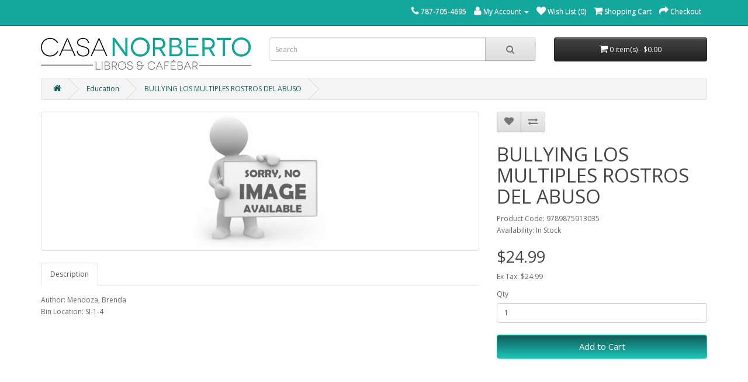

--- FILE ---
content_type: text/html; charset=utf-8
request_url: https://www.casanorberto.com/index.php?route=product/product&path=108&product_id=9570
body_size: 4299
content:
<!DOCTYPE html>
<!--[if IE]><![endif]-->
<!--[if IE 8 ]><html dir="ltr" lang="en" class="ie8"><![endif]-->
<!--[if IE 9 ]><html dir="ltr" lang="en" class="ie9"><![endif]-->
<!--[if (gt IE 9)|!(IE)]><!-->
<html dir="ltr" lang="en">
<!--<![endif]-->
<head>
<meta charset="UTF-8" />
<meta name="viewport" content="width=device-width, initial-scale=1">
<meta http-equiv="X-UA-Compatible" content="IE=edge">
<title>BULLYING LOS MULTIPLES ROSTROS DEL ABUSO</title>
<base href="https://www.casanorberto.com/" />
<script src="catalog/view/javascript/jquery/jquery-2.1.1.min.js" type="text/javascript"></script>
<link href="catalog/view/javascript/bootstrap/css/bootstrap.min.css" rel="stylesheet" media="screen" />
<script src="catalog/view/javascript/bootstrap/js/bootstrap.min.js" type="text/javascript"></script>
<link href="catalog/view/javascript/font-awesome/css/font-awesome.min.css" rel="stylesheet" type="text/css" />
<link href="//fonts.googleapis.com/css?family=Open+Sans:400,400i,300,700" rel="stylesheet" type="text/css" />
<link href="catalog/view/theme/default/stylesheet/stylesheet.css" rel="stylesheet">
<link href="catalog/view/javascript/jquery/magnific/magnific-popup.css" type="text/css" rel="stylesheet" media="screen" />
<link href="catalog/view/javascript/jquery/datetimepicker/bootstrap-datetimepicker.min.css" type="text/css" rel="stylesheet" media="screen" />
<script src="catalog/view/javascript/common.js" type="text/javascript"></script>
<link href="https://www.casanorberto.com/index.php?route=product/product&amp;product_id=9570" rel="canonical" />
<link href="https://www.casanorberto.com/image/catalog/cnicon.png" rel="icon" />
<script src="catalog/view/javascript/jquery/magnific/jquery.magnific-popup.min.js" type="text/javascript"></script>
<script src="catalog/view/javascript/jquery/datetimepicker/moment.js" type="text/javascript"></script>
<script src="catalog/view/javascript/jquery/datetimepicker/bootstrap-datetimepicker.min.js" type="text/javascript"></script>
</head>
<body class="product-product-9570">
<nav id="top">
  <div class="container">
            <div id="top-links" class="nav pull-right">
      <ul class="list-inline">
        <li><a href="https://www.casanorberto.com/index.php?route=information/contact"><i class="fa fa-phone"></i></a> <span class="hidden-xs hidden-sm hidden-md">787-705-4695  </span></li>
        <li class="dropdown"><a href="https://www.casanorberto.com/index.php?route=account/account" title="My Account" class="dropdown-toggle" data-toggle="dropdown"><i class="fa fa-user"></i> <span class="hidden-xs hidden-sm hidden-md">My Account</span> <span class="caret"></span></a>
          <ul class="dropdown-menu dropdown-menu-right">
                        <li><a href="https://www.casanorberto.com/index.php?route=account/register">Register</a></li>
            <li><a href="https://www.casanorberto.com/index.php?route=account/login">Login</a></li>
                      </ul>
        </li>
        <li><a href="https://www.casanorberto.com/index.php?route=account/wishlist" id="wishlist-total" title="Wish List (0)"><i class="fa fa-heart"></i> <span class="hidden-xs hidden-sm hidden-md">Wish List (0)</span></a></li>
        <li><a href="https://www.casanorberto.com/index.php?route=checkout/cart" title="Shopping Cart"><i class="fa fa-shopping-cart"></i> <span class="hidden-xs hidden-sm hidden-md">Shopping Cart</span></a></li>
        <li><a href="https://www.casanorberto.com/index.php?route=checkout/checkout" title="Checkout"><i class="fa fa-share"></i> <span class="hidden-xs hidden-sm hidden-md">Checkout</span></a></li>
      </ul>
    </div>
  </div>
</nav>
<header>
  <div class="container">
    <div class="row">
      <div class="col-sm-4">
        <div id="logo">
                    <a href="https://www.casanorberto.com/index.php?route=common/home"><img src="https://www.casanorberto.com/image/catalog/casa-norberto-color3.png" title="Casa Norberto" alt="Casa Norberto" class="img-responsive" /></a>
                  </div>
      </div>
      <div class="col-sm-5"><div id="search" class="input-group">
  <input type="text" name="search" value="" placeholder="Search" class="form-control input-lg" />
  <span class="input-group-btn">
    <button type="button" class="btn btn-default btn-lg"><i class="fa fa-search"></i></button>
  </span>
</div>      </div>
      <div class="col-sm-3"><div id="cart" class="btn-group btn-block">
  <button type="button" data-toggle="dropdown" data-loading-text="Loading..." class="btn btn-inverse btn-block btn-lg dropdown-toggle"><i class="fa fa-shopping-cart"></i> <span id="cart-total">0 item(s) - $0.00</span></button>
  <ul class="dropdown-menu pull-right">
        <li>
      <p class="text-center">Your shopping cart is empty!</p>
    </li>
      </ul>
</div>
</div>
    </div>
  </div>
</header>
<div class="container">
  <nav id="menu" class="navbar hidden-lg hidden-md hidden-sm">
    <div class="navbar-header"><span id="category" class="visible-xs">Categories</span>
      <button type="button" class="btn btn-navbar navbar-toggle" data-toggle="collapse" data-target=".navbar-ex1-collapse"><i class="fa fa-bars"></i></button>
    </div>
    <div class="collapse navbar-collapse navbar-ex1-collapse">
      <ul class="nav navbar-nav">
                        <li><a href="https://www.casanorberto.com/index.php?route=product/category&amp;path=84"> Art Products</a></li>
                                <li><a href="https://www.casanorberto.com/index.php?route=product/category&amp;path=81"> Arts and Music</a></li>
                                <li><a href="https://www.casanorberto.com/index.php?route=product/category&amp;path=82"> Dictionaries</a></li>
                                <li><a href="https://www.casanorberto.com/index.php?route=product/category&amp;path=67"> Humanities</a></li>
                                <li><a href="https://www.casanorberto.com/index.php?route=product/category&amp;path=86"> Laboratory equipment</a></li>
                                <li><a href="https://www.casanorberto.com/index.php?route=product/category&amp;path=78"> Languages</a></li>
                                <li><a href="https://www.casanorberto.com/index.php?route=product/category&amp;path=73"> Pedagogy</a></li>
                                <li><a href="https://www.casanorberto.com/index.php?route=product/category&amp;path=89"> Philosophy/Politics</a></li>
                                <li><a href="https://www.casanorberto.com/index.php?route=product/category&amp;path=75"> Psychology/ Social work</a></li>
                                <li><a href="https://www.casanorberto.com/index.php?route=product/category&amp;path=71"> Religion</a></li>
                                <li><a href="https://www.casanorberto.com/index.php?route=product/category&amp;path=88"> Statistics</a></li>
                                <li><a href="https://www.casanorberto.com/index.php?route=product/category&amp;path=77"> Technical Books</a></li>
                                <li><a href="https://www.casanorberto.com/index.php?route=product/category&amp;path=79"> Tourism</a></li>
                                <li><a href="https://www.casanorberto.com/index.php?route=product/category&amp;path=61">Administration</a></li>
                                <li><a href="https://www.casanorberto.com/index.php?route=product/category&amp;path=74">Computer</a></li>
                                <li><a href="https://www.casanorberto.com/index.php?route=product/category&amp;path=83">Encyclopedias</a></li>
                                <li><a href="https://www.casanorberto.com/index.php?route=product/category&amp;path=63">English</a></li>
                                <li><a href="https://www.casanorberto.com/index.php?route=product/category&amp;path=70">Kitchen</a></li>
                                <li><a href="https://www.casanorberto.com/index.php?route=product/category&amp;path=68">Literature</a></li>
                                <li><a href="https://www.casanorberto.com/index.php?route=product/category&amp;path=64">Math</a></li>
                                <li><a href="https://www.casanorberto.com/index.php?route=product/category&amp;path=69">Medicine</a></li>
                                <li><a href="https://www.casanorberto.com/index.php?route=product/category&amp;path=87">Other titles</a></li>
                                <li><a href="https://www.casanorberto.com/index.php?route=product/category&amp;path=65">Physics</a></li>
                                <li><a href="https://www.casanorberto.com/index.php?route=product/category&amp;path=66">Science</a></li>
                                <li><a href="https://www.casanorberto.com/index.php?route=product/category&amp;path=76">Secretarial</a></li>
                                <li><a href="https://www.casanorberto.com/index.php?route=product/category&amp;path=80">Social Sciences/Sociology</a></li>
                                <li><a href="https://www.casanorberto.com/index.php?route=product/category&amp;path=90">Social studies</a></li>
                                <li><a href="https://www.casanorberto.com/index.php?route=product/category&amp;path=62">Spanish</a></li>
                                <li><a href="https://www.casanorberto.com/index.php?route=product/category&amp;path=72">Sports/Physical education</a></li>
                      </ul>
    </div>
  </nav>
</div>
<div class="container">
  <ul class="breadcrumb">
        <li><a href="https://www.casanorberto.com/index.php?route=common/home"><i class="fa fa-home"></i></a></li>
        <li><a href="https://www.casanorberto.com/index.php?route=product/category&amp;path=108">Education</a></li>
        <li><a href="https://www.casanorberto.com/index.php?route=product/product&amp;path=108&amp;product_id=9570">BULLYING LOS MULTIPLES ROSTROS DEL ABUSO</a></li>
      </ul>
  <div class="row">                <div id="content" class="col-sm-12">      <div class="row">
                                <div class="col-sm-8">
                    <ul class="thumbnails">
                        <li><a class="thumbnail" href="https://www.casanorberto.com/image/cache/catalog/products/noimage-500x500.jpg" title="BULLYING LOS MULTIPLES ROSTROS DEL ABUSO"><img src="https://www.casanorberto.com/image/cache/catalog/products/noimage-228x228.jpg" title="BULLYING LOS MULTIPLES ROSTROS DEL ABUSO" alt="BULLYING LOS MULTIPLES ROSTROS DEL ABUSO" /></a></li>
                                  </ul>
                    <ul class="nav nav-tabs">
            <li class="active"><a href="#tab-description" data-toggle="tab">Description</a></li>
                                  </ul>
          <div class="tab-content">
            <div class="tab-pane active" id="tab-description">Author: Mendoza, Brenda <br>Bin Location: SI-1-4</div>
                                  </div>
        </div>
                                <div class="col-sm-4">
          <div class="btn-group">
            <button type="button" data-toggle="tooltip" class="btn btn-default" title="Add to Wish List" onclick="wishlist.add('9570');"><i class="fa fa-heart"></i></button>
            <button type="button" data-toggle="tooltip" class="btn btn-default" title="Compare this Product" onclick="compare.add('9570');"><i class="fa fa-exchange"></i></button>
          </div>
          <h1>BULLYING LOS MULTIPLES ROSTROS DEL ABUSO</h1>
          <ul class="list-unstyled">
                        <li>Product Code: 9789875913035</li>
                        <li>Availability: In Stock</li>
          </ul>
                    <ul class="list-unstyled">
                        <li>
              <h2>$24.99</h2>
            </li>
                                    <li>Ex Tax: $24.99</li>
                                              </ul>
                    <div id="product">
                                    <div class="form-group">
              <label class="control-label" for="input-quantity">Qty</label>
              <input type="text" name="quantity" value="1" size="2" id="input-quantity" class="form-control" />
              <input type="hidden" name="product_id" value="9570" />
              <br />
              <button type="button" id="button-cart" data-loading-text="Loading..." class="btn btn-primary btn-lg btn-block">Add to Cart</button>
            </div>
                      </div>
                  </div>
      </div>
                  </div>
    </div>
</div>
<script type="text/javascript"><!--
$('select[name=\'recurring_id\'], input[name="quantity"]').change(function(){
	$.ajax({
		url: 'index.php?route=product/product/getRecurringDescription',
		type: 'post',
		data: $('input[name=\'product_id\'], input[name=\'quantity\'], select[name=\'recurring_id\']'),
		dataType: 'json',
		beforeSend: function() {
			$('#recurring-description').html('');
		},
		success: function(json) {
			$('.alert, .text-danger').remove();

			if (json['success']) {
				$('#recurring-description').html(json['success']);
			}
		}
	});
});
//--></script>
<script type="text/javascript"><!--
$('#button-cart').on('click', function() {
	$.ajax({
		url: 'index.php?route=checkout/cart/add',
		type: 'post',
		data: $('#product input[type=\'text\'], #product input[type=\'hidden\'], #product input[type=\'radio\']:checked, #product input[type=\'checkbox\']:checked, #product select, #product textarea'),
		dataType: 'json',
		beforeSend: function() {
			$('#button-cart').button('loading');
		},
		complete: function() {
			$('#button-cart').button('reset');
		},
		success: function(json) {
			$('.alert, .text-danger').remove();
			$('.form-group').removeClass('has-error');

			if (json['error']) {
				if (json['error']['option']) {
					for (i in json['error']['option']) {
						var element = $('#input-option' + i.replace('_', '-'));

						if (element.parent().hasClass('input-group')) {
							element.parent().after('<div class="text-danger">' + json['error']['option'][i] + '</div>');
						} else {
							element.after('<div class="text-danger">' + json['error']['option'][i] + '</div>');
						}
					}
				}

				if (json['error']['recurring']) {
					$('select[name=\'recurring_id\']').after('<div class="text-danger">' + json['error']['recurring'] + '</div>');
				}

				// Highlight any found errors
				$('.text-danger').parent().addClass('has-error');
			}

			if (json['success']) {
				$('.breadcrumb').after('<div class="alert alert-success">' + json['success'] + '<button type="button" class="close" data-dismiss="alert">&times;</button></div>');

				$('#cart > button').html('<span id="cart-total"><i class="fa fa-shopping-cart"></i> ' + json['total'] + '</span>');

				$('html, body').animate({ scrollTop: 0 }, 'slow');

				$('#cart > ul').load('index.php?route=common/cart/info ul li');
			}
		},
        error: function(xhr, ajaxOptions, thrownError) {
            alert(thrownError + "\r\n" + xhr.statusText + "\r\n" + xhr.responseText);
        }
	});
});
//--></script>
<script type="text/javascript"><!--
$('.date').datetimepicker({
	pickTime: false
});

$('.datetime').datetimepicker({
	pickDate: true,
	pickTime: true
});

$('.time').datetimepicker({
	pickDate: false
});

$('button[id^=\'button-upload\']').on('click', function() {
	var node = this;

	$('#form-upload').remove();

	$('body').prepend('<form enctype="multipart/form-data" id="form-upload" style="display: none;"><input type="file" name="file" /></form>');

	$('#form-upload input[name=\'file\']').trigger('click');

	if (typeof timer != 'undefined') {
    	clearInterval(timer);
	}

	timer = setInterval(function() {
		if ($('#form-upload input[name=\'file\']').val() != '') {
			clearInterval(timer);

			$.ajax({
				url: 'index.php?route=tool/upload',
				type: 'post',
				dataType: 'json',
				data: new FormData($('#form-upload')[0]),
				cache: false,
				contentType: false,
				processData: false,
				beforeSend: function() {
					$(node).button('loading');
				},
				complete: function() {
					$(node).button('reset');
				},
				success: function(json) {
					$('.text-danger').remove();

					if (json['error']) {
						$(node).parent().find('input').after('<div class="text-danger">' + json['error'] + '</div>');
					}

					if (json['success']) {
						alert(json['success']);

						$(node).parent().find('input').val(json['code']);
					}
				},
				error: function(xhr, ajaxOptions, thrownError) {
					alert(thrownError + "\r\n" + xhr.statusText + "\r\n" + xhr.responseText);
				}
			});
		}
	}, 500);
});
//--></script>
<script type="text/javascript"><!--
$('#review').delegate('.pagination a', 'click', function(e) {
    e.preventDefault();

    $('#review').fadeOut('slow');

    $('#review').load(this.href);

    $('#review').fadeIn('slow');
});

$('#review').load('index.php?route=product/product/review&product_id=9570');

$('#button-review').on('click', function() {
	$.ajax({
		url: 'index.php?route=product/product/write&product_id=9570',
		type: 'post',
		dataType: 'json',
		data: $("#form-review").serialize(),
		beforeSend: function() {
			$('#button-review').button('loading');
		},
		complete: function() {
			$('#button-review').button('reset');
		},
		success: function(json) {
			$('.alert-success, .alert-danger').remove();

			if (json['error']) {
				$('#review').after('<div class="alert alert-danger"><i class="fa fa-exclamation-circle"></i> ' + json['error'] + '</div>');
			}

			if (json['success']) {
				$('#review').after('<div class="alert alert-success"><i class="fa fa-check-circle"></i> ' + json['success'] + '</div>');

				$('input[name=\'name\']').val('');
				$('textarea[name=\'text\']').val('');
				$('input[name=\'rating\']:checked').prop('checked', false);
			}
		}
	});
});

$(document).ready(function() {
	$('.thumbnails').magnificPopup({
		type:'image',
		delegate: 'a',
		gallery: {
			enabled:true
		}
	});
});
//--></script>
<footer>
  <div class="container">
    <div class="row">
            <div class="col-sm-3">
        <h5>Information</h5>
        <ul class="list-unstyled">
                    <li><a href="https://www.casanorberto.com/index.php?route=information/information&amp;information_id=4">About Us</a></li>
                    <li><a href="https://www.casanorberto.com/index.php?route=information/information&amp;information_id=6">Delivery Information</a></li>
                    <li><a href="https://www.casanorberto.com/index.php?route=information/information&amp;information_id=3">Privacy Policy</a></li>
                    <li><a href="https://www.casanorberto.com/index.php?route=information/information&amp;information_id=5">Terms &amp; Conditions</a></li>
                  </ul>
      </div>
            <div class="col-sm-3">
        <h5>Customer Service</h5>
        <ul class="list-unstyled">
          <li><a href="https://www.casanorberto.com/index.php?route=information/contact">Contact Us</a></li>
          <li><a href="https://www.casanorberto.com/index.php?route=account/return/add">Returns</a></li>
          <li><a href="https://www.casanorberto.com/index.php?route=information/sitemap">Site Map</a></li>
        </ul>
      </div>
      <div class="col-sm-3">
        <h5>Extras</h5>
        <ul class="list-unstyled">
          <li><a href="https://www.casanorberto.com/index.php?route=product/manufacturer">Brands</a></li>
          <!--<li><a href="https://www.casanorberto.com/index.php?route=account/voucher">Gift Certificates</a></li>-->
          <!--<li><a href="https://www.casanorberto.com/index.php?route=affiliate/account">Affiliates</a></li>-->
          <li><a href="https://www.casanorberto.com/index.php?route=product/special">Specials</a></li>
        </ul>
      </div>
      <div class="col-sm-3">
        <h5>My Account</h5>
        <ul class="list-unstyled">
          <li><a href="https://www.casanorberto.com/index.php?route=account/account">My Account</a></li>
          <li><a href="https://www.casanorberto.com/index.php?route=account/order">Order History</a></li>
          <li><a href="https://www.casanorberto.com/index.php?route=account/wishlist">Wish List</a></li>
          <li><a href="https://www.casanorberto.com/index.php?route=account/newsletter">Newsletter</a></li>
        </ul>
      </div>
    </div>
    <hr>
    <!--<p>Powered By <a href="http://www.opencart.com">OpenCart</a><br /> Casa Norberto &copy; 2026</p>-->
    <p></p>
  </div>
</footer>

<!--
OpenCart is open source software and you are free to remove the powered by OpenCart if you want, but its generally accepted practise to make a small donation.
Please donate via PayPal to donate@opencart.com
//-->

<!-- Theme created by Welford Media for OpenCart 2.0 www.welfordmedia.co.uk -->

</body></html>